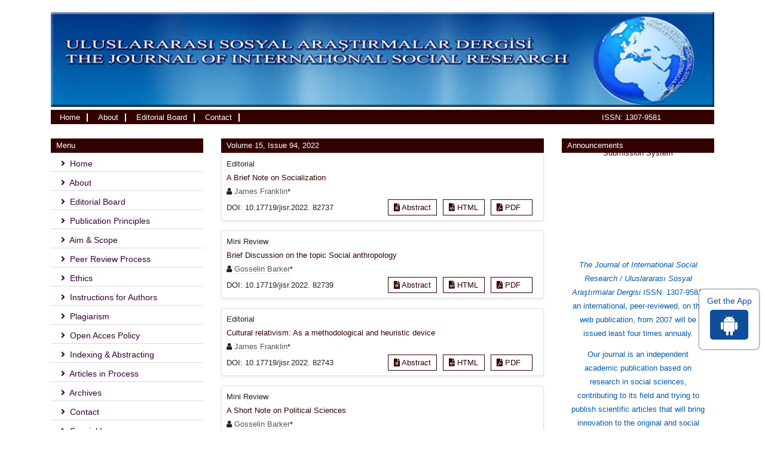

--- FILE ---
content_type: text/html; charset=UTF-8
request_url: https://www.sosyalarastirmalar.com/archive/jisr-volume-15-issue-94-year-2022.html
body_size: 4507
content:
<!DOCTYPE html>
<html>
<head>
<meta charset="utf-8">
<meta name="viewport" content="width=device-width, initial-scale=1.0">
<title>The Journal of International Social Research | Volume 15, Issue 94 | 2022</title>
<meta name="keywords" content="The Journal of International Social Research journal articles, Volume 15, Issue 94 | 2022"/>
<meta name="description" content="The Journal of International Social Research. Volume 15, Issue 94 | 2022."/>
<link rel="stylesheet" href="https://pro.fontawesome.com/releases/v5.10.0/css/all.css"
integrity="sha384-AYmEC3Yw5cVb3ZcuHtOA93w35dYTsvhLPVnYs9eStHfGJvOvKxVfELGroGkvsg+p" crossorigin="anonymous" />
<link rel="canonical" href="https://www.sosyalarastirmalar.com/archive/jisr-volume-15-issue-94-year-2022.html">
<link rel="alternate" href="https://www.sosyalarastirmalar.com/archive/jisr-volume-15-issue-94-year-2022.html" hreflang="en-us" />
<meta name="google-site-verification" content="jrPZCJT4lNdwWW74qpNZpYIdbrMpZ11bJlN5UtpNQIQ" />
<link rel="stylesheet" href="https://cdnjs.cloudflare.com/ajax/libs/font-awesome/4.7.0/css/font-awesome.min.css" />
<!-- Latest compiled and minified CSS -->
<link rel="stylesheet" href="https://maxcdn.bootstrapcdn.com/bootstrap/4.5.2/css/bootstrap.min.css" />
<link rel="stylesheet" type="text/css" href="/assets/css/style.css">
<link rel="stylesheet" type="text/css" href="/assets/css/responsive.css">
<link rel="stylesheet" type="text/css" href="/assets/css/author.css" >

<!-- Global site tag (gtag.js) - Google Analytics -->
<script async src="https://www.googletagmanager.com/gtag/js?id=G-P613HSD0XJ"></script>
<script>
  window.dataLayer = window.dataLayer || [];
  function gtag(){dataLayer.push(arguments);}
  gtag('js', new Date());

  gtag('config', 'G-P613HSD0XJ');
</script>
</head>
<body>
    <!-- navbar header start -->
    <header>
        <div class="container custom-container">
            <div class="complete-background">
                <div class="top-header">
                    <div class="row m-0">
                        <div class="col-lg-12 col-md-12 d-flex flex-column justify-content-center p-0">
                            <div class="header-logo">
                                <img src="/assets/images/logo.jpg" width="100%" alt="Journal of International Social Research Logo">
                            </div>
                        </div>
                    </div>
                    <div class="row m-0 nav-header">
                        <div class="col-lg-9 col-md-9 col-sm-6 col-6">
                            <div>
                                <nav class="navbar navbar-expand-lg navbar-expand-md p-0">
                                    <button class="navbar-toggler custom-toggler" type="button" data-toggle="collapse"
                                        data-target="#navbarNav" aria-controls="navbarNav" aria-expanded="false"
                                        aria-label="Toggle navigation">
                                       <span><i class="fa fa-bars" aria-hidden="true"></i></span>
                                    </button>
                                    <div class="collapse navbar-collapse" id="navbarNav">
                                        <ul class="navbar-nav custom-navbar">
                                            <li class="nav-item active">
                                                <a href="https://www.sosyalarastirmalar.com/" title="Click here">Home <span class="sr-only">(current)</span></a>
                                            </li>
                                            <li class="nav-item">
                                                <a href="https://www.sosyalarastirmalar.com/about.html" title="Click here">About</a>
                                            </li>
                                            <li class="nav-item">
                                                <a href="https://www.sosyalarastirmalar.com/editorial-board.html" title="Click here">Editorial Board</a>
                                            </li>
                                            <li class="nav-item">
                                                <a href="https://www.sosyalarastirmalar.com/contact.html" title="Click here">Contact</a>
                                            </li>
                                        </ul>
                                    </div>
                                </nav>
                            </div>
                        </div>
                        <div class="col-lg-3 col-md-3 col-sm-6 col-6 search-bar">
                            <ul>
                                <li>ISSN: 1307-9581</li>
                            </ul>
                        </div>
                    </div>
                </div>
            </div>
        </div>
    </header>
    <!-- navbar header end -->    <section class="mt-4">
        <div class="container">
            <div class="row">
             <div class="col-lg-3">
    <div class="card custom-card">
       <h5 class="card-header custom-header">Menu</h5>
       <ul class="quick-lists">
           <li><a href="https://www.sosyalarastirmalar.com/" title="Clcik here"><i class="fas fa-angle-right mr-1"></i> Home</a></li>
           <li><a href="https://www.sosyalarastirmalar.com/about.html" title="Clcik here"><i class="fas fa-angle-right mr-1"></i> About</a></li>
           <li><a href="https://www.sosyalarastirmalar.com/editorial-board.html" title="Clcik here"><i class="fas fa-angle-right mr-1"></i> Editorial Board</a></li>
           <li><a href="https://www.sosyalarastirmalar.com/publication-principles.html" title="Clcik here"><i class="fas fa-angle-right mr-1"></i> Publication Principles</a></li>
           <li><a href="https://www.sosyalarastirmalar.com/aims-and-scope.html" title="Clcik here"><i class="fas fa-angle-right mr-1"></i> Aim & Scope</a></li>
           <li><a href="https://www.sosyalarastirmalar.com/peer-review-process.html" title="Clcik here"><i class="fas fa-angle-right mr-1"></i> Peer Review Process</a></li>
           <li><a href="https://www.sosyalarastirmalar.com/ethics.html" title="Clcik here"><i class="fas fa-angle-right mr-1"></i> Ethics</a></li>
		   <li><a href="https://www.sosyalarastirmalar.com/instructions-for-authors.html" title="Clcik here"><i class="fas fa-angle-right mr-1"></i> Instructions for Authors</a></li>
           <li><a href="https://www.sosyalarastirmalar.com/plagiarism.html" title="Clcik here"><i class="fas fa-angle-right mr-1"></i> Plagiarism</a></li>
           <li><a href="https://www.sosyalarastirmalar.com/open-access-policy.html" title="Clcik here"><i class="fas fa-angle-right mr-1"></i> Open Acces Policy</a></li>
           <li><a href="https://www.sosyalarastirmalar.com/indexing-abstracting.html" title="Clcik here"><i class="fas fa-angle-right mr-1"></i> Indexing & Abstracting</a></li>
           <li><a href="https://www.sosyalarastirmalar.com/inpress.html" title="Clcik here"><i class="fas fa-angle-right mr-1"></i> Articles in Process</a></li>
           <!--<li><a href="https://www.sosyalarastirmalar.com/current-issue.html" title="Clcik here"><i class="fas fa-angle-right mr-1"></i> Current Issue</a></li>-->
           <li><a href="https://www.sosyalarastirmalar.com/archive.html" title="Clcik here"><i class="fas fa-angle-right mr-1"></i> Archives</a></li>
           <li><a href="https://www.sosyalarastirmalar.com/contact.html" title="Clcik here"><i class="fas fa-angle-right mr-1"></i> Contact</a></li>
           <li><a href="https://www.sosyalarastirmalar.com/special-issue.html" title="Clcik here"><i class="fas fa-angle-right mr-1"></i> Special Issue</a></li>
       </ul>
    </div>
    <div class="card custom-card">
       <h5 class="card-header custom-header">Menu</h5>
       <div class="mt-3 left-side-images">
           <p><img src="/assets/images/left-image1.png" width="100%"></p>
            <p><img src="/assets/images/left-image2.jpg"></p>
       </div>
    </div>
    
    <div class="card text-center font-size-18 bg-theme mb-3 shadow-2dp">
    <div class="card-body p-1"> <i class="fa fa-whatsapp" aria-hidden="true"></i> +443308224832</div>
    </div>
    
    
<!--========== Recomended Conferences ==================-->
 
<!--Twitter starting-->
<div class="sidebar pt-20 pl-10  mt-xs-0" align="center">
  <a class="twitter-timeline" href="https://twitter.com/TheJournalofIn2" data-width="450" data-height="300">Tweets by TheJournalofIn2</a> 
<script async src="https://platform.twitter.com/widgets.js" charset="utf-8"></script>
</div>
<!--Twitter ending--> 
    
<!--========== pmc/pubmed articles==================-->
    
<!--========== pmc/pubmed articles==================-->    
</div>                <div class="col-lg-6">
                     <div class="card custom-card">
                       <h5 class="card-header custom-header">Volume 15, Issue 94, 2022</h5>
                          <div class="card shadow-sm mb-3 issue">
                <div class="card-body p-2">
                  <p class="oswald fweight-300 mb-1">Editorial</p>
                  <p class="oswald font-size-16 mb-1"><a href="https://www.sosyalarastirmalar.com/articles/a-brief-note-on-socialization-96575.html" class="issue-title" title="A Brief Note on Socialization">A Brief Note on Socialization</a></p>
                  <ul class="list-inline authors-list mb-1">
                    <li class="list-inline"><i class="fa fa-user" aria-hidden="true"></i> <a href='/author/james-franklin-50042' style='color:#555; border-bottom:1px dotted #CCC;' title='James Franklin'>James Franklin</a>*</li>
                  </ul>
                  <div class="row align-items-center justify-content-between">
                    <div class="col-12 col-md-auto oswald">
                                            DOI: 10.17719/jisr.2022. 82737                                          </div>
                    <div class="col-12 col-md-auto">
                      <nav class="nav icon-links justify-content-end custom-archor">
                                                <a class="nav-link" href="https://www.sosyalarastirmalar.com/abstract/a-brief-note-on-socialization-96575.html" title="Abstract"><i class="fas fa-file-alt"></i> Abstract</a>
                                                                        <a class="nav-link" href="https://www.sosyalarastirmalar.com/articles/a-brief-note-on-socialization-96575.html" title="HTML"><i class="fas fa-file-code"></i> HTML</a>
                                                                        <a class="nav-link" href="https://www.sosyalarastirmalar.com/articles/a-brief-note-on-socialization.pdf" title="PDF"><i class="fas fa-file-pdf"></i> PDF</a>
                                              </nav>
                    </div>
                  </div>
                </div>
              </div>
                            <div class="card shadow-sm mb-3 issue">
                <div class="card-body p-2">
                  <p class="oswald fweight-300 mb-1">Mini Review</p>
                  <p class="oswald font-size-16 mb-1"><a href="https://www.sosyalarastirmalar.com/articles/brief-discussion-on-the-topic-social-anthropology-96577.html" class="issue-title" title="Brief Discussion on the topic Social anthropology">Brief Discussion on the topic Social anthropology</a></p>
                  <ul class="list-inline authors-list mb-1">
                    <li class="list-inline"><i class="fa fa-user" aria-hidden="true"></i> <a href='/author/gosselin-barker-50043' style='color:#555; border-bottom:1px dotted #CCC;' title='Gosselin Barker'>Gosselin Barker</a>*</li>
                  </ul>
                  <div class="row align-items-center justify-content-between">
                    <div class="col-12 col-md-auto oswald">
                                            DOI: 10.17719/jisr.2022. 82739                                          </div>
                    <div class="col-12 col-md-auto">
                      <nav class="nav icon-links justify-content-end custom-archor">
                                                <a class="nav-link" href="https://www.sosyalarastirmalar.com/abstract/brief-discussion-on-the-topic-social-anthropology-96577.html" title="Abstract"><i class="fas fa-file-alt"></i> Abstract</a>
                                                                        <a class="nav-link" href="https://www.sosyalarastirmalar.com/articles/brief-discussion-on-the-topic-social-anthropology-96577.html" title="HTML"><i class="fas fa-file-code"></i> HTML</a>
                                                                        <a class="nav-link" href="https://www.sosyalarastirmalar.com/articles/brief-discussion-on-the-topic-social-anthropology.pdf" title="PDF"><i class="fas fa-file-pdf"></i> PDF</a>
                                              </nav>
                    </div>
                  </div>
                </div>
              </div>
                            <div class="card shadow-sm mb-3 issue">
                <div class="card-body p-2">
                  <p class="oswald fweight-300 mb-1">Editorial</p>
                  <p class="oswald font-size-16 mb-1"><a href="https://www.sosyalarastirmalar.com/articles/cultural-relativism-as-a-methodological-and-heuristic-device-96578.html" class="issue-title" title="Cultural relativism: As a methodological and heuristic device">Cultural relativism: As a methodological and heuristic device</a></p>
                  <ul class="list-inline authors-list mb-1">
                    <li class="list-inline"><i class="fa fa-user" aria-hidden="true"></i> <a href='/author/james-franklin-50044' style='color:#555; border-bottom:1px dotted #CCC;' title='James Franklin'>James Franklin</a>*</li>
                  </ul>
                  <div class="row align-items-center justify-content-between">
                    <div class="col-12 col-md-auto oswald">
                                            DOI: 10.17719/jisr.2022. 82743                                          </div>
                    <div class="col-12 col-md-auto">
                      <nav class="nav icon-links justify-content-end custom-archor">
                                                <a class="nav-link" href="https://www.sosyalarastirmalar.com/abstract/cultural-relativism-as-a-methodological-and-heuristic-device-96578.html" title="Abstract"><i class="fas fa-file-alt"></i> Abstract</a>
                                                                        <a class="nav-link" href="https://www.sosyalarastirmalar.com/articles/cultural-relativism-as-a-methodological-and-heuristic-device-96578.html" title="HTML"><i class="fas fa-file-code"></i> HTML</a>
                                                                        <a class="nav-link" href="https://www.sosyalarastirmalar.com/articles/cultural-relativism-as-a-methodological-and-heuristic-device.pdf" title="PDF"><i class="fas fa-file-pdf"></i> PDF</a>
                                              </nav>
                    </div>
                  </div>
                </div>
              </div>
                            <div class="card shadow-sm mb-3 issue">
                <div class="card-body p-2">
                  <p class="oswald fweight-300 mb-1">Mini Review</p>
                  <p class="oswald font-size-16 mb-1"><a href="https://www.sosyalarastirmalar.com/articles/a-short-note-on-political-sciences-96579.html" class="issue-title" title="A Short Note on Political Sciences">A Short Note on Political Sciences</a></p>
                  <ul class="list-inline authors-list mb-1">
                    <li class="list-inline"><i class="fa fa-user" aria-hidden="true"></i> <a href='/author/gosselin-barker-50045' style='color:#555; border-bottom:1px dotted #CCC;' title='Gosselin Barker'>Gosselin Barker</a>*</li>
                  </ul>
                  <div class="row align-items-center justify-content-between">
                    <div class="col-12 col-md-auto oswald">
                                            DOI: 10.17719/jisr.2022. 83427                                          </div>
                    <div class="col-12 col-md-auto">
                      <nav class="nav icon-links justify-content-end custom-archor">
                                                <a class="nav-link" href="https://www.sosyalarastirmalar.com/abstract/a-short-note-on-political-sciences-96579.html" title="Abstract"><i class="fas fa-file-alt"></i> Abstract</a>
                                                                        <a class="nav-link" href="https://www.sosyalarastirmalar.com/articles/a-short-note-on-political-sciences-96579.html" title="HTML"><i class="fas fa-file-code"></i> HTML</a>
                                                                        <a class="nav-link" href="https://www.sosyalarastirmalar.com/articles/a-short-note-on-political-sciences.pdf" title="PDF"><i class="fas fa-file-pdf"></i> PDF</a>
                                              </nav>
                    </div>
                  </div>
                </div>
              </div>
                            <div class="card shadow-sm mb-3 issue">
                <div class="card-body p-2">
                  <p class="oswald fweight-300 mb-1">Mini Review</p>
                  <p class="oswald font-size-16 mb-1"><a href="https://www.sosyalarastirmalar.com/articles/a-brief-note-on-travel-sciences-96580.html" class="issue-title" title="A Brief Note on Travel Sciences">A Brief Note on Travel Sciences</a></p>
                  <ul class="list-inline authors-list mb-1">
                    <li class="list-inline"><i class="fa fa-user" aria-hidden="true"></i> <a href='/author/hannah-james-50046' style='color:#555; border-bottom:1px dotted #CCC;' title='Hannah james'>Hannah james</a>*</li>
                  </ul>
                  <div class="row align-items-center justify-content-between">
                    <div class="col-12 col-md-auto oswald">
                                            DOI: 10.17719/jisr.2022. 83799                                          </div>
                    <div class="col-12 col-md-auto">
                      <nav class="nav icon-links justify-content-end custom-archor">
                                                <a class="nav-link" href="https://www.sosyalarastirmalar.com/abstract/a-brief-note-on-travel-sciences-96580.html" title="Abstract"><i class="fas fa-file-alt"></i> Abstract</a>
                                                                        <a class="nav-link" href="https://www.sosyalarastirmalar.com/articles/a-brief-note-on-travel-sciences-96580.html" title="HTML"><i class="fas fa-file-code"></i> HTML</a>
                                                                        <a class="nav-link" href="https://www.sosyalarastirmalar.com/articles/a-brief-note-on-travel-sciences.pdf" title="PDF"><i class="fas fa-file-pdf"></i> PDF</a>
                                              </nav>
                    </div>
                  </div>
                </div>
              </div>
                   
                    </div>
                </div>
              <div class="col-lg-3">
<!------qrcode--------->    
 
<!------qrcode end--------->     
 

     <div class="card custom-card">
       <h5 class="card-header custom-header">Announcements</h5>
        <marquee onmouseover="this.stop();" onmouseout="this.start();" scrollamount="4" direction="up" height="170px" style="font-size: 10pt; text-align:center">
          <p class="m-0">You can send your paper at <a href="https://www.scholarscentral.org/submissions/international-social-research.html" title="Click here" target="_blank">Online Submission System</a></p>
        </marquee>

        <div>
           <div>
             <ul class="left-side-list">
               <li>
                 <em>The Journal of International Social Research&nbsp;/ Uluslararası Sosyal Araştırmalar Dergisi</em>
                  ISSN: 1307-9581, an international, peer-reviewed, on the web publication, from 2007 will be issued least four times annualy.
               </li>
               <li>
                 Our journal is an independent academic publication based on research in social sciences, contributing to its field and trying to publish scientific articles that will bring innovation to the original and social sciences.
               </li>
               <li>
                 The journal has got an international editorial board and referee board, mainly embodied from the each individually professional on the social research fields.
               </li>
               <li>
                 Uluslararası Sosyal Araştırmalar Dergisi / The Journal of International Social Research became a member of Cross Reff since 2014 and started to assign DOI numbers to the articles.
                  <img src="/assets/images/shadow.png" width="100%" height="5px" alt="image">
               </li>
             </ul>
           </div>
        </div>
   <!-----supplimentary issues---->    
       
<!-----supplimentary issues end---->   
		<!--==========Indexed in==============-->
    	<h6><a  target="_blank" href="https://scholar.google.com/citations?hl=en&user=-9xIHtEAAAAJ" title="Click here">Google Scholar citation report</a></h6>
	 	<h6 style="font-weight:bold;">Citations : 8982</h6>
	
	<p><a  target="_blank" href="https://scholar.google.com/citations?hl=en&user=-9xIHtEAAAAJ" title="Click here">The Journal of International Social Research received 8982 citations as per Google Scholar report</a></p>
	
	    <div class="card shadow-sm sidebar mb-3">
        <a href="https://www.sosyalarastirmalar.com/citations.html" title="Click here"><img src="https://www.longdom.org/admin/citation-images/the-journal-of-international-social-research-citation.png" alt="Flyer image" class="img-fluid p_rel" /></a>
    </div> 
    	
	<!--==========Publon Url==============-->
    	<h6><a href="https://publons.com/journal/375560/the-journal-of-international-social-research/" target="_blank" title="Click here">The Journal of International Social Research peer review process verified by publons</a></h6>
    <div class="card shadow-sm sidebar mb-3">
        <a href="https://publons.com/journal/375560/the-journal-of-international-social-research/" target="_blank" title="Click here"><img src="https://www.longdom.org/admin/publon-images/the-journal-of-international-social-research-publon.png" alt="Flyer image" class="img-fluid p_rel" height="200px" /></a>
    </div> 
            
   <!--==========Publon Url end==============-->   
   
    </div>
</div>            </div>
        </div>
    </section>
<footer class="pt-3">
  <div class="container">
    <div class="row">
      <div class="text-center w-100 footer-content">
      <p class="m-0"><a href="https://www.sosyalarastirmalar.com/" title="Click here">The Journal of International Social Research / Uluslararası Sosyal Araştırmalar Dergisi</a>, ISSN: 1307-9581</p>
      <p class="m-0">Copyright 2026. All rights reserved.</p>
      </div>
    </div>
  </div>

</footer>
<div class="app-view">
    Get the App
    <p><a href="https://play.google.com/store/apps/details?id=com.journals.jisr" target="_blank"><i class="fa fa-android" aria-hidden="true"></i></a></p>
</div>
<a id="back-to-top" href="#" class="btn btn-dark btn-lg back-to-top text-white" role="button"><i class="fa fa-chevron-up"></i></a>
<script src="https://ajax.googleapis.com/ajax/libs/jquery/3.5.1/jquery.min.js"></script>
<!-- Latest compiled JavaScript -->
<script src="https://maxcdn.bootstrapcdn.com/bootstrap/4.5.2/js/bootstrap.min.js"></script>
<!--scorll to top-->
<script type="text/javascript">
    $(document).ready(function() {
        $(window).scroll(function() {
            if ($(this).scrollTop() > 50) {
                $("#back-to-top").fadeIn();
            } else {
                $("#back-to-top").fadeOut();
            }
        });
        // scroll body to 0px on click
        $("#back-to-top").click(function() {
            $("body,html").animate({
                    scrollTop: 0,
                },
                400
            );
            return false;
        });
    });
</script>
<!--scorll to top End-->
<script defer src="https://static.cloudflareinsights.com/beacon.min.js/vcd15cbe7772f49c399c6a5babf22c1241717689176015" integrity="sha512-ZpsOmlRQV6y907TI0dKBHq9Md29nnaEIPlkf84rnaERnq6zvWvPUqr2ft8M1aS28oN72PdrCzSjY4U6VaAw1EQ==" data-cf-beacon='{"version":"2024.11.0","token":"7ffd608422d84316a345159a15313c38","r":1,"server_timing":{"name":{"cfCacheStatus":true,"cfEdge":true,"cfExtPri":true,"cfL4":true,"cfOrigin":true,"cfSpeedBrain":true},"location_startswith":null}}' crossorigin="anonymous"></script>
</body>
</html>